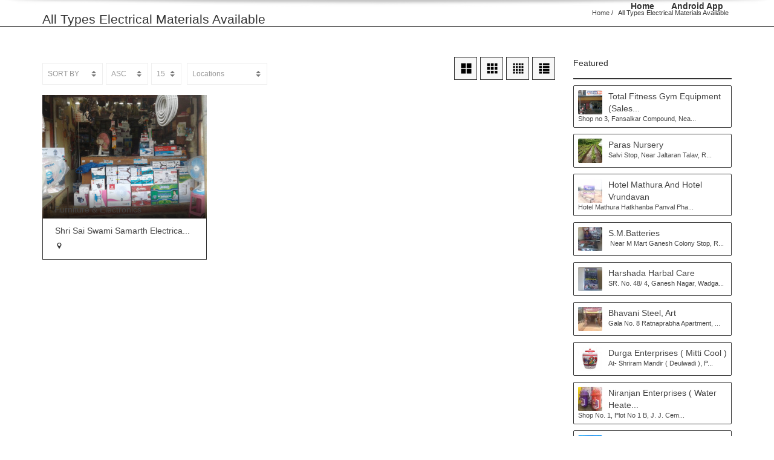

--- FILE ---
content_type: text/html; charset=UTF-8
request_url: https://www.kokanconnect.com/tag/all-types-electrical-materials-available/
body_size: 9130
content:
<!doctype html>
<html lang="en-US" class="no-js">
	<head>
		<meta charset="UTF-8">
				
		<meta name="description" content="Welcome to Kokan Connect">
		<!--[if lt IE 9]>
		<script src="https://www.kokanconnect.com/wp-content/themes/pointfinder/js/html5shiv.js"></script>
		<![endif]-->
		<meta name="viewport" content="width=device-width, initial-scale=1.0, maximum-scale=1.0"><link rel="shortcut icon" href="http://www.kokanconnect.com/wp-content/uploads/2016/11/Konkan-Connect-Logo.png" type="image/x-icon"><link rel="icon" href="http://www.kokanconnect.com/wp-content/uploads/2016/11/Konkan-Connect-Logo.png" type="image/x-icon"><title>All Types Electrical Materials Available &#8211; Kokan Connect</title>
	<!-- PopupPress Plugin v.2.7.0 - 6.4.7 -->
<meta name='robots' content='max-image-preview:large' />
<link rel='dns-prefetch' href='//fonts.googleapis.com' />
<link rel='preconnect' href='https://fonts.gstatic.com' crossorigin />
<link rel="alternate" type="application/rss+xml" title="Kokan Connect &raquo; Feed" href="https://www.kokanconnect.com/feed/" />
<link rel="alternate" type="application/rss+xml" title="Kokan Connect &raquo; All Types Electrical Materials Available Tag Feed" href="https://www.kokanconnect.com/tag/all-types-electrical-materials-available/feed/" />
<link rel='stylesheet' id='wp-block-library-css' href='https://www.kokanconnect.com/wp-includes/css/dist/block-library/style.min.css?ver=6.4.7' media='all' />
<style id='classic-theme-styles-inline-css' type='text/css'>
/*! This file is auto-generated */
.wp-block-button__link{color:#fff;background-color:#32373c;border-radius:9999px;box-shadow:none;text-decoration:none;padding:calc(.667em + 2px) calc(1.333em + 2px);font-size:1.125em}.wp-block-file__button{background:#32373c;color:#fff;text-decoration:none}
</style>
<style id='global-styles-inline-css' type='text/css'>
body{--wp--preset--color--black: #000000;--wp--preset--color--cyan-bluish-gray: #abb8c3;--wp--preset--color--white: #ffffff;--wp--preset--color--pale-pink: #f78da7;--wp--preset--color--vivid-red: #cf2e2e;--wp--preset--color--luminous-vivid-orange: #ff6900;--wp--preset--color--luminous-vivid-amber: #fcb900;--wp--preset--color--light-green-cyan: #7bdcb5;--wp--preset--color--vivid-green-cyan: #00d084;--wp--preset--color--pale-cyan-blue: #8ed1fc;--wp--preset--color--vivid-cyan-blue: #0693e3;--wp--preset--color--vivid-purple: #9b51e0;--wp--preset--gradient--vivid-cyan-blue-to-vivid-purple: linear-gradient(135deg,rgba(6,147,227,1) 0%,rgb(155,81,224) 100%);--wp--preset--gradient--light-green-cyan-to-vivid-green-cyan: linear-gradient(135deg,rgb(122,220,180) 0%,rgb(0,208,130) 100%);--wp--preset--gradient--luminous-vivid-amber-to-luminous-vivid-orange: linear-gradient(135deg,rgba(252,185,0,1) 0%,rgba(255,105,0,1) 100%);--wp--preset--gradient--luminous-vivid-orange-to-vivid-red: linear-gradient(135deg,rgba(255,105,0,1) 0%,rgb(207,46,46) 100%);--wp--preset--gradient--very-light-gray-to-cyan-bluish-gray: linear-gradient(135deg,rgb(238,238,238) 0%,rgb(169,184,195) 100%);--wp--preset--gradient--cool-to-warm-spectrum: linear-gradient(135deg,rgb(74,234,220) 0%,rgb(151,120,209) 20%,rgb(207,42,186) 40%,rgb(238,44,130) 60%,rgb(251,105,98) 80%,rgb(254,248,76) 100%);--wp--preset--gradient--blush-light-purple: linear-gradient(135deg,rgb(255,206,236) 0%,rgb(152,150,240) 100%);--wp--preset--gradient--blush-bordeaux: linear-gradient(135deg,rgb(254,205,165) 0%,rgb(254,45,45) 50%,rgb(107,0,62) 100%);--wp--preset--gradient--luminous-dusk: linear-gradient(135deg,rgb(255,203,112) 0%,rgb(199,81,192) 50%,rgb(65,88,208) 100%);--wp--preset--gradient--pale-ocean: linear-gradient(135deg,rgb(255,245,203) 0%,rgb(182,227,212) 50%,rgb(51,167,181) 100%);--wp--preset--gradient--electric-grass: linear-gradient(135deg,rgb(202,248,128) 0%,rgb(113,206,126) 100%);--wp--preset--gradient--midnight: linear-gradient(135deg,rgb(2,3,129) 0%,rgb(40,116,252) 100%);--wp--preset--font-size--small: 13px;--wp--preset--font-size--medium: 20px;--wp--preset--font-size--large: 36px;--wp--preset--font-size--x-large: 42px;--wp--preset--spacing--20: 0.44rem;--wp--preset--spacing--30: 0.67rem;--wp--preset--spacing--40: 1rem;--wp--preset--spacing--50: 1.5rem;--wp--preset--spacing--60: 2.25rem;--wp--preset--spacing--70: 3.38rem;--wp--preset--spacing--80: 5.06rem;--wp--preset--shadow--natural: 6px 6px 9px rgba(0, 0, 0, 0.2);--wp--preset--shadow--deep: 12px 12px 50px rgba(0, 0, 0, 0.4);--wp--preset--shadow--sharp: 6px 6px 0px rgba(0, 0, 0, 0.2);--wp--preset--shadow--outlined: 6px 6px 0px -3px rgba(255, 255, 255, 1), 6px 6px rgba(0, 0, 0, 1);--wp--preset--shadow--crisp: 6px 6px 0px rgba(0, 0, 0, 1);}:where(.is-layout-flex){gap: 0.5em;}:where(.is-layout-grid){gap: 0.5em;}body .is-layout-flow > .alignleft{float: left;margin-inline-start: 0;margin-inline-end: 2em;}body .is-layout-flow > .alignright{float: right;margin-inline-start: 2em;margin-inline-end: 0;}body .is-layout-flow > .aligncenter{margin-left: auto !important;margin-right: auto !important;}body .is-layout-constrained > .alignleft{float: left;margin-inline-start: 0;margin-inline-end: 2em;}body .is-layout-constrained > .alignright{float: right;margin-inline-start: 2em;margin-inline-end: 0;}body .is-layout-constrained > .aligncenter{margin-left: auto !important;margin-right: auto !important;}body .is-layout-constrained > :where(:not(.alignleft):not(.alignright):not(.alignfull)){max-width: var(--wp--style--global--content-size);margin-left: auto !important;margin-right: auto !important;}body .is-layout-constrained > .alignwide{max-width: var(--wp--style--global--wide-size);}body .is-layout-flex{display: flex;}body .is-layout-flex{flex-wrap: wrap;align-items: center;}body .is-layout-flex > *{margin: 0;}body .is-layout-grid{display: grid;}body .is-layout-grid > *{margin: 0;}:where(.wp-block-columns.is-layout-flex){gap: 2em;}:where(.wp-block-columns.is-layout-grid){gap: 2em;}:where(.wp-block-post-template.is-layout-flex){gap: 1.25em;}:where(.wp-block-post-template.is-layout-grid){gap: 1.25em;}.has-black-color{color: var(--wp--preset--color--black) !important;}.has-cyan-bluish-gray-color{color: var(--wp--preset--color--cyan-bluish-gray) !important;}.has-white-color{color: var(--wp--preset--color--white) !important;}.has-pale-pink-color{color: var(--wp--preset--color--pale-pink) !important;}.has-vivid-red-color{color: var(--wp--preset--color--vivid-red) !important;}.has-luminous-vivid-orange-color{color: var(--wp--preset--color--luminous-vivid-orange) !important;}.has-luminous-vivid-amber-color{color: var(--wp--preset--color--luminous-vivid-amber) !important;}.has-light-green-cyan-color{color: var(--wp--preset--color--light-green-cyan) !important;}.has-vivid-green-cyan-color{color: var(--wp--preset--color--vivid-green-cyan) !important;}.has-pale-cyan-blue-color{color: var(--wp--preset--color--pale-cyan-blue) !important;}.has-vivid-cyan-blue-color{color: var(--wp--preset--color--vivid-cyan-blue) !important;}.has-vivid-purple-color{color: var(--wp--preset--color--vivid-purple) !important;}.has-black-background-color{background-color: var(--wp--preset--color--black) !important;}.has-cyan-bluish-gray-background-color{background-color: var(--wp--preset--color--cyan-bluish-gray) !important;}.has-white-background-color{background-color: var(--wp--preset--color--white) !important;}.has-pale-pink-background-color{background-color: var(--wp--preset--color--pale-pink) !important;}.has-vivid-red-background-color{background-color: var(--wp--preset--color--vivid-red) !important;}.has-luminous-vivid-orange-background-color{background-color: var(--wp--preset--color--luminous-vivid-orange) !important;}.has-luminous-vivid-amber-background-color{background-color: var(--wp--preset--color--luminous-vivid-amber) !important;}.has-light-green-cyan-background-color{background-color: var(--wp--preset--color--light-green-cyan) !important;}.has-vivid-green-cyan-background-color{background-color: var(--wp--preset--color--vivid-green-cyan) !important;}.has-pale-cyan-blue-background-color{background-color: var(--wp--preset--color--pale-cyan-blue) !important;}.has-vivid-cyan-blue-background-color{background-color: var(--wp--preset--color--vivid-cyan-blue) !important;}.has-vivid-purple-background-color{background-color: var(--wp--preset--color--vivid-purple) !important;}.has-black-border-color{border-color: var(--wp--preset--color--black) !important;}.has-cyan-bluish-gray-border-color{border-color: var(--wp--preset--color--cyan-bluish-gray) !important;}.has-white-border-color{border-color: var(--wp--preset--color--white) !important;}.has-pale-pink-border-color{border-color: var(--wp--preset--color--pale-pink) !important;}.has-vivid-red-border-color{border-color: var(--wp--preset--color--vivid-red) !important;}.has-luminous-vivid-orange-border-color{border-color: var(--wp--preset--color--luminous-vivid-orange) !important;}.has-luminous-vivid-amber-border-color{border-color: var(--wp--preset--color--luminous-vivid-amber) !important;}.has-light-green-cyan-border-color{border-color: var(--wp--preset--color--light-green-cyan) !important;}.has-vivid-green-cyan-border-color{border-color: var(--wp--preset--color--vivid-green-cyan) !important;}.has-pale-cyan-blue-border-color{border-color: var(--wp--preset--color--pale-cyan-blue) !important;}.has-vivid-cyan-blue-border-color{border-color: var(--wp--preset--color--vivid-cyan-blue) !important;}.has-vivid-purple-border-color{border-color: var(--wp--preset--color--vivid-purple) !important;}.has-vivid-cyan-blue-to-vivid-purple-gradient-background{background: var(--wp--preset--gradient--vivid-cyan-blue-to-vivid-purple) !important;}.has-light-green-cyan-to-vivid-green-cyan-gradient-background{background: var(--wp--preset--gradient--light-green-cyan-to-vivid-green-cyan) !important;}.has-luminous-vivid-amber-to-luminous-vivid-orange-gradient-background{background: var(--wp--preset--gradient--luminous-vivid-amber-to-luminous-vivid-orange) !important;}.has-luminous-vivid-orange-to-vivid-red-gradient-background{background: var(--wp--preset--gradient--luminous-vivid-orange-to-vivid-red) !important;}.has-very-light-gray-to-cyan-bluish-gray-gradient-background{background: var(--wp--preset--gradient--very-light-gray-to-cyan-bluish-gray) !important;}.has-cool-to-warm-spectrum-gradient-background{background: var(--wp--preset--gradient--cool-to-warm-spectrum) !important;}.has-blush-light-purple-gradient-background{background: var(--wp--preset--gradient--blush-light-purple) !important;}.has-blush-bordeaux-gradient-background{background: var(--wp--preset--gradient--blush-bordeaux) !important;}.has-luminous-dusk-gradient-background{background: var(--wp--preset--gradient--luminous-dusk) !important;}.has-pale-ocean-gradient-background{background: var(--wp--preset--gradient--pale-ocean) !important;}.has-electric-grass-gradient-background{background: var(--wp--preset--gradient--electric-grass) !important;}.has-midnight-gradient-background{background: var(--wp--preset--gradient--midnight) !important;}.has-small-font-size{font-size: var(--wp--preset--font-size--small) !important;}.has-medium-font-size{font-size: var(--wp--preset--font-size--medium) !important;}.has-large-font-size{font-size: var(--wp--preset--font-size--large) !important;}.has-x-large-font-size{font-size: var(--wp--preset--font-size--x-large) !important;}
.wp-block-navigation a:where(:not(.wp-element-button)){color: inherit;}
:where(.wp-block-post-template.is-layout-flex){gap: 1.25em;}:where(.wp-block-post-template.is-layout-grid){gap: 1.25em;}
:where(.wp-block-columns.is-layout-flex){gap: 2em;}:where(.wp-block-columns.is-layout-grid){gap: 2em;}
.wp-block-pullquote{font-size: 1.5em;line-height: 1.6;}
</style>
<link rel='stylesheet' id='redux-extendify-styles-css' href='https://www.kokanconnect.com/wp-content/plugins/redux-framework/redux-core/assets/css/extendify-utilities.css?ver=4.4.9' media='all' />
<link rel='stylesheet' id='pps_style-css' href='https://www.kokanconnect.com/wp-content/plugins/popup-press/css/pps_style.css?ver=2.7.0' media='screen' />
<style id='pps_style-inline-css' type='text/css'>
.pps-popup {
}
.pps-popup .pps-wrap {
}
.pps-popup .pps-wrap .pps-close {
}
.pps-popup .pps-wrap .pps-content {
}

</style>
<link rel='stylesheet' id='rs-plugin-settings-css' href='https://www.kokanconnect.com/wp-content/plugins/revslider/public/assets/css/settings.css?ver=5.4.1' media='all' />
<style id='rs-plugin-settings-inline-css' type='text/css'>
#rs-demo-id {}
</style>
<link rel='stylesheet' id='wabtn-style-css' href='https://www.kokanconnect.com/wp-content/plugins/whatsapp/style.css?ver=6.4.7' media='all' />
<link rel='stylesheet' id='bootstrap-css' href='https://www.kokanconnect.com/wp-content/themes/pointfinder/css/bootstrap.min.css?ver=3.2' media='all' />
<link rel='stylesheet' id='fontellopf-css' href='https://www.kokanconnect.com/wp-content/themes/pointfinder/css/fontello.min.css?ver=1.0' media='all' />
<link rel='stylesheet' id='theme-prettyphotocss-css' href='https://www.kokanconnect.com/wp-content/themes/pointfinder/css/prettyPhoto.css?ver=1.0' media='all' />
<link rel='stylesheet' id='theme-style-css' href='https://www.kokanconnect.com/wp-content/themes/pointfinder/style.css?ver=1.0' media='all' />
<link rel='stylesheet' id='theme-owlcarousel-css' href='https://www.kokanconnect.com/wp-content/themes/pointfinder/css/owl.carousel.min.css?ver=1.0' media='all' />
<link rel='stylesheet' id='pfcss-animations-css' href='https://www.kokanconnect.com/wp-content/themes/pointfinder/css/animate.min.css?ver=1.0' media='all' />
<link rel='stylesheet' id='pfsearch-goldenforms-css-css' href='https://www.kokanconnect.com/wp-content/themes/pointfinder/css/golden-forms.min.css?ver=1.0' media='all' />
<link rel='stylesheet' id='pf-frontend-compiler-css' href='http://www.kokanconnect.com/wp-content/uploads/pfstyles/pf-style-frontend.css?ver=1769331303' media='all' />
<link rel='stylesheet' id='pf-main-compiler-css' href='http://www.kokanconnect.com/wp-content/uploads/pfstyles/pf-style-main.css?ver=1769331303' media='all' />
<link rel='stylesheet' id='pf-ncpt-compiler-css' href='http://www.kokanconnect.com/wp-content/uploads/pfstyles/pf-style-ncpt.css?ver=1769331303' media='all' />
<link rel='stylesheet' id='pf-pbstyles-compiler-local-css' href='https://www.kokanconnect.com/wp-content/themes/pointfinder/admin/options/pfstyles/pf-style-pbstyles.css?ver=6.4.7' media='all' />
<link rel='stylesheet' id='pf-main-review-local-css' href='https://www.kokanconnect.com/wp-content/themes/pointfinder/admin/options/pfstyles/multidirectory/pf-style-review.css?ver=6.4.7' media='all' />
<link rel='stylesheet' id='bsf-Defaults-css' href='https://www.kokanconnect.com/wp-content/uploads/smile_fonts/Defaults/Defaults.css?ver=6.4.7' media='all' />
<link rel="preload" as="style" href="https://fonts.googleapis.com/css?family=Open%20Sans:600,400,700%7CRoboto:400%7CRoboto%20Condensed:700,400%7COpen%20Sans%20Condensed:700&#038;subset=latin&#038;display=swap&#038;ver=1628499801" /><link rel="stylesheet" href="https://fonts.googleapis.com/css?family=Open%20Sans:600,400,700%7CRoboto:400%7CRoboto%20Condensed:700,400%7COpen%20Sans%20Condensed:700&#038;subset=latin&#038;display=swap&#038;ver=1628499801" media="print" onload="this.media='all'"><noscript><link rel="stylesheet" href="https://fonts.googleapis.com/css?family=Open%20Sans:600,400,700%7CRoboto:400%7CRoboto%20Condensed:700,400%7COpen%20Sans%20Condensed:700&#038;subset=latin&#038;display=swap&#038;ver=1628499801" /></noscript><link rel="preload" as="style" href="https://fonts.googleapis.com/css?family=Open%20Sans:600,400%7CRoboto%20Condensed:400&#038;display=swap&#038;ver=1480333935" /><link rel="stylesheet" href="https://fonts.googleapis.com/css?family=Open%20Sans:600,400%7CRoboto%20Condensed:400&#038;display=swap&#038;ver=1480333935" media="print" onload="this.media='all'"><noscript><link rel="stylesheet" href="https://fonts.googleapis.com/css?family=Open%20Sans:600,400%7CRoboto%20Condensed:400&#038;display=swap&#038;ver=1480333935" /></noscript><script type="text/javascript" src="https://www.kokanconnect.com/wp-includes/js/jquery/jquery.min.js?ver=3.7.1" id="jquery-core-js"></script>
<script type="text/javascript" src="https://www.kokanconnect.com/wp-includes/js/jquery/jquery-migrate.min.js?ver=3.4.1" id="jquery-migrate-js"></script>
<script type="text/javascript" src="https://www.kokanconnect.com/wp-content/plugins/revslider/public/assets/js/jquery.themepunch.tools.min.js?ver=5.4.1" id="tp-tools-js"></script>
<script type="text/javascript" src="https://www.kokanconnect.com/wp-content/plugins/revslider/public/assets/js/jquery.themepunch.revolution.min.js?ver=5.4.1" id="revmin-js"></script>
<script type="text/javascript" src="https://www.kokanconnect.com/wp-content/themes/pointfinder/js/theme-scripts-header.min.js?ver=1.0.0" id="theme-scriptsheader-js"></script>
<link rel="https://api.w.org/" href="https://www.kokanconnect.com/wp-json/" /><link rel="alternate" type="application/json" href="https://www.kokanconnect.com/wp-json/wp/v2/tags/676" /><link rel="EditURI" type="application/rsd+xml" title="RSD" href="https://www.kokanconnect.com/xmlrpc.php?rsd" />
<meta name="generator" content="WordPress 6.4.7" />
<meta name="generator" content="Redux 4.4.9" /><script type="text/javascript">
	window._se_plugin_version = '8.1.9';
</script>
<!-- Analytics by WP Statistics v14.10.1 - https://wp-statistics.com/ -->
<meta name="generator" content="Powered by Visual Composer - drag and drop page builder for WordPress."/>
<!--[if lte IE 9]><link rel="stylesheet" type="text/css" href="https://www.kokanconnect.com/wp-content/plugins/js_composer/assets/css/vc_lte_ie9.min.css" media="screen"><![endif]--><meta name="generator" content="Powered by Slider Revolution 5.4.1 - responsive, Mobile-Friendly Slider Plugin for WordPress with comfortable drag and drop interface." />
<noscript><style type="text/css"> .wpb_animate_when_almost_visible { opacity: 1; }</style></noscript>		
	</head>
	<body class="archive tag tag-all-types-electrical-materials-available tag-676 wpb-js-composer js-comp-ver-5.1 vc_responsive" >
					<div id="pf-loading-dialog" class="pftsrwcontainer-overlay"></div>
        <header class="wpf-header hidden-print" id="pfheadernav">
        	            <div class="wpf-navwrapper">
            	
	            					<a id="pf-primary-nav-button" title="Menu"><i class="pfadmicon-glyph-500"></i></a>
							
								<a id="pf-topprimary-nav-button" title="User Menu"><i class="pfadmicon-glyph-632"></i></a>
				<a id="pf-topprimary-nav-button2" title="User Menu"><i class="pfadmicon-glyph-787"></i></a>
								<a id="pf-primary-search-button" title="Search"><i class="pfadmicon-glyph-627"></i></a>
			
				<div class="pf-container pf-megamenu-container">
					<div class="pf-row">
						
																		<div class="col-lg-3 col-md-3">
							<a class="pf-logo-container" href="https://www.kokanconnect.com"></a>
						</div>
												<div class="col-lg-9 col-md-9" id="pfmenucol1">
							<div class="pf-menu-container">

								<nav id="pf-primary-nav" class="pf-nav-dropdown clearfix">
									<ul class="pf-nav-dropdown pfnavmenu pf-topnavmenu">
										<li id="nav-menu-item-4735" class="main-menu-item  menu-item-even menu-item-depth-0 menu-item menu-item-type-post_type menu-item-object-page menu-item-home"><a href="https://www.kokanconnect.com/" class="menu-link main-menu-link">Home</a></li>
<li id="nav-menu-item-7869" class="main-menu-item  menu-item-even menu-item-depth-0 menu-item menu-item-type-custom menu-item-object-custom"><a href="https://play.google.com/store/apps/details?id=com.kc.kokanconnect" class="menu-link main-menu-link">Android App</a></li>
																			</ul>
								</nav>	

								<nav id="pf-topprimary-navmobi" class="pf-topprimary-nav pf-nav-dropdown clearfix">
									<ul class="pf-nav-dropdown  pfnavmenu pf-topnavmenu pf-nav-dropdownmobi">
																				<li class="pf-login-register" id="pf-login-trigger-button-mobi"><a href="#"><i class="pfadmicon-glyph-584"></i> Login</a></li>
										<li class="pf-login-register" id="pf-register-trigger-button-mobi"><a href="#"><i class="pfadmicon-glyph-365"></i> Register</a></li>
										<li class="pf-login-register" id="pf-lp-trigger-button-mobi"><a href="#"><i class="pfadmicon-glyph-889"></i>Forgot Password</a></li>
																			</ul>
								</nav>

								<nav id="pf-topprimary-navmobi2" class="pf-topprimary-nav pf-nav-dropdown clearfix">
									<ul class="pf-nav-dropdown  pfnavmenu pf-topnavmenu pf-nav-dropdownmobi">
																			</ul>
								</nav>
					
							</div>
						</div>
											</div>
				</div>
			</div>

        </header>
		
        <div class="wpf-container">
        	<div id="pfmaincontent" class="wpf-container-inner">
        
			<section role="pageheader" class="pf-defaultpage-header"><div class="pfheaderbarshadow2"></div>
				<div class="pf-container">
					<div class="pf-row">
						<div class="col-lg-12">
							<div class="pf-titlebar-texts">
							<h1 class="main-titlebar-text" style="">All Types Electrical Materials Available</h1>
							
							</div>
							<div class="pf-breadcrumbs clearfix" style=""><ul id="pfcrumbs" class=""style=""><li><a href="https://www.kokanconnect.com">Home</a></li><li>All Types Electrical Materials Available</li></ul></div>
						</div>
					</div>
				</div>
			</section><section role="main"><div class="pf-page-spacing"></div><div class="pf-container"><div class="pf-row clearfix"><div class="col-lg-9 col-md-8"><div class="pf-page-container"><div class='pflistgridviewKbJrjepwmZFx-container pflistgridviewgr-container'></div>  						<script type="text/javascript">			(function($) {			"use strict"			$.gdt_dataKbJrjepwmZFx = {};			$.gdt_dataKbJrjepwmZFx['sortby'] = 'DESC';			$.gdt_dataKbJrjepwmZFx['orderby'] = 'date';			$.gdt_dataKbJrjepwmZFx['items'] = '15';			$.gdt_dataKbJrjepwmZFx['cols'] = '3';			$.gdt_dataKbJrjepwmZFx['posts_in'] = '';			$.gdt_dataKbJrjepwmZFx['filters'] = 'true';			$.gdt_dataKbJrjepwmZFx['itemboxbg'] = '#ffffff';			$.gdt_dataKbJrjepwmZFx['grid_layout_mode'] = 'masonry';			$.gdt_dataKbJrjepwmZFx['listingtype'] = '';			$.gdt_dataKbJrjepwmZFx['itemtype'] = '';			$.gdt_dataKbJrjepwmZFx['conditions'] = '';			$.gdt_dataKbJrjepwmZFx['locationtype'] = '';			$.gdt_dataKbJrjepwmZFx['features'] = '';			$.gdt_dataKbJrjepwmZFx['featureditems'] = '';			$.gdt_dataKbJrjepwmZFx['featureditemshide'] = '';			$.gdt_dataKbJrjepwmZFx['authormode'] = '0';			$.gdt_dataKbJrjepwmZFx['agentmode'] = '0';			$.gdt_dataKbJrjepwmZFx['author'] = '';			$.gdt_dataKbJrjepwmZFx['related'] = '0';			$.gdt_dataKbJrjepwmZFx['relatedcpi'] = '0';			$.gdt_dataKbJrjepwmZFx['listingtypefilters'] = '';			$.gdt_dataKbJrjepwmZFx['itemtypefilters'] = '';			$.gdt_dataKbJrjepwmZFx['locationfilters'] = 'yes';			$.gdt_dataKbJrjepwmZFx['tag'] = '676';			$.gdt_dataKbJrjepwmZFx['pfrandomize'] = '';				$.fn.pf_KbJrjepwmZFx = function( options ) {			    			        var settings = $.extend({			            sgdt:$.gdt_dataKbJrjepwmZFx,			            show : 1,			            grid : '',			            pfg_orderby : '',			            pfg_order : '',			            pfg_number : '',			            pfsearch_filter_ltype : '',			            pfsearch_filter_itype : '',			            pfsearch_filter_location : '',			            page : '',			            cl:'',			            pfcontainerdiv : 'pflistgridviewKbJrjepwmZFx',            			pfcontainershow : 'pflistgridviewshowKbJrjepwmZFx',            			pfex : 'alist'			        }, options );			 			        var pfremovebyresults = function(){						if($('.pflistgridviewshowKbJrjepwmZFx').length>0){							$('.pflistgridviewshowKbJrjepwmZFx').remove();						};												$(".pflistgridviewshowKbJrjepwmZFx").hide("fade",{direction: "up" },300)											};					var pfscrolltoresults = function(){						$.smoothScroll({							scrollTarget: ".pflistgridviewshowKbJrjepwmZFx",							offset: -110						});					};					var pfgridloadingtoggle = function(status){												if(status == "hide"){							if($(".pflistgridviewshowKbJrjepwmZFx .pfsearchresults-loading").length>0){								$(".pflistgridviewshowKbJrjepwmZFx").remove();								$(".pflistgridviewshowKbJrjepwmZFx").hide("fade",{direction: "up" },300)							};						}else{							$(".pflistgridviewKbJrjepwmZFx-container").append("<div class= 'pfsearchresults pflistgridviewshowKbJrjepwmZFx pfsearchgridview'><div class='pfsearchresults-loading'><div class='pfsresloading pfloadingimg'></div></div></div>");							$(".pflistgridviewshowKbJrjepwmZFx").show("fade",{direction: "up" },300)						}					}										var pfmakeitperfect = function() {																var layout_modes = {			            fitrows: 'fitRows',			            masonry: 'masonry'				        }				        $('.pflistgridviewKbJrjepwmZFx-content').each(function(){				            var $container = $(this);				            var $thumbs = $container.find('.pfitemlists-content-elements');				            var layout_mode = $thumbs.attr('data-layout-mode');				            $thumbs.isotope({				                itemSelector : '.isotope-item',				                layoutMode : (layout_modes[layout_mode]==undefined ? 'fitRows' : layout_modes[layout_mode])				            });				           				        });																};					var pfscrolltotop = function(){ $.smoothScroll(); };					if($('.pflistgridviewshowKbJrjepwmZFx').length <= 0){												$.ajax({							beforeSend:function(){pfgridloadingtoggle('show');},							type: 'POST',							cache:false,							dataType: 'html',							url: 'https://www.kokanconnect.com/wp-content/themes/pointfinder/admin/core/pfajaxhandler.php',							data: {								'action': 'pfget_listitems',								'gdt': settings.sgdt,								'grid': settings.grid,								'pfg_orderby': settings.pfg_orderby,								'pfg_order': settings.pfg_order,								'pfg_number': settings.pfg_number,								'pfsearch_filter_ltype' : settings.pfsearch_filter_ltype,					            'pfsearch_filter_itype' : settings.pfsearch_filter_itype,					            'pfsearch_filter_location' : settings.pfsearch_filter_location,								'page': settings.page,								'pfcontainerdiv': 'pflistgridviewKbJrjepwmZFx',								'pfcontainershow': 'pflistgridviewshowKbJrjepwmZFx',								'security': 'c5b767d4d9',								'pfex' : 'alist',								'cl':'',							},							success:function(data){								pfgridloadingtoggle('hide');								setTimeout(function() {									pfmakeitperfect();								}, 300);								setTimeout(function() {									pfmakeitperfect();								}, 500);								setTimeout(function() {									pfmakeitperfect();								}, 700);								setTimeout(function() {									pfmakeitperfect();								}, 3000);								setTimeout(function() {									pfmakeitperfect();								}, 5000);								if($.isEmptyObject($.pfsortformvars_KbJrjepwmZFx)){									$.pfsortformvars_KbJrjepwmZFx = {};								};																if(settings.page == '' || settings.page == null || settings.page <= 0){ $.pfsortformvars_KbJrjepwmZFx.page = 1; }																						$('.pflistgridviewKbJrjepwmZFx-container').append(data);																$('.pflistgridviewshowKbJrjepwmZFx').show('fade',{direction: 'up' },300)																								$('.pflistgridviewKbJrjepwmZFx-filters .pfgridlist6').click(function(){									pfremovebyresults();								});																$('.pflistgridviewKbJrjepwmZFx-container .pfajax_paginate a').click(function(){									if($(this).hasClass('prev')){										$.pfsortformvars_KbJrjepwmZFx.page--;									}else if($(this).hasClass('next')){										$.pfsortformvars_KbJrjepwmZFx.page++;									}else{										$.pfsortformvars_KbJrjepwmZFx.page = $(this).text();									}																		$.pfsortformvars_KbJrjepwmZFx.pfg_orderby = $('.pflistgridviewshowKbJrjepwmZFx').find('.pfsearch-filter').val();									$.pfsortformvars_KbJrjepwmZFx.pfg_order = $('.pflistgridviewshowKbJrjepwmZFx').find('.pfsearch-filter-order').val();									$.pfsortformvars_KbJrjepwmZFx.pfg_number = $('.pflistgridviewshowKbJrjepwmZFx').find('.pfsearch-filter-number').val();									$.pfsortformvars_KbJrjepwmZFx.pfsearch_filter_ltype = $('.pflistgridviewshowKbJrjepwmZFx').find('.pfsearch-filter-ltype').val();									$.pfsortformvars_KbJrjepwmZFx.pfsearch_filter_itype = $('.pflistgridviewshowKbJrjepwmZFx').find('.pfsearch-filter-itype').val();									$.pfsortformvars_KbJrjepwmZFx.pfsearch_filter_location = $('.pflistgridviewshowKbJrjepwmZFx').find('.pfsearch-filter-location').val();									if($.isEmptyObject($.pfsortformvars_KbJrjepwmZFx.pfg_grid)){ $.pfsortformvars_KbJrjepwmZFx.pfg_grid = ''; }																		if(!$.isEmptyObject($.pfsortformvars_KbJrjepwmZFx)){										pfremovebyresults();										$.fn.pf_KbJrjepwmZFx({											gdt: settings.sgdt,											grid : $.pfsortformvars_KbJrjepwmZFx.pfg_grid,											pfg_orderby : $.pfsortformvars_KbJrjepwmZFx.pfg_orderby,											pfg_order : $.pfsortformvars_KbJrjepwmZFx.pfg_order,											pfg_number : $.pfsortformvars_KbJrjepwmZFx.pfg_number,											pfsearch_filter_ltype : $.pfsortformvars_KbJrjepwmZFx.pfsearch_filter_ltype,											pfsearch_filter_itype : $.pfsortformvars_KbJrjepwmZFx.pfsearch_filter_itype,											pfsearch_filter_location : $.pfsortformvars_KbJrjepwmZFx.pfsearch_filter_location,											page : $.pfsortformvars_KbJrjepwmZFx.page,											pfcontainerdiv : $.pfsortformvars_KbJrjepwmZFx.pfg_griddiv,											pfcontainershow : $.pfsortformvars_KbJrjepwmZFx.pfg_gridshow										});									};																		return false;								})																$('.pflistgridviewKbJrjepwmZFx-filters-right .pfgridlistit').click(function(){																		$.pfsortformvars_KbJrjepwmZFx.pfg_orderby = $('.pflistgridviewshowKbJrjepwmZFx').find('.pfsearch-filter').val();									$.pfsortformvars_KbJrjepwmZFx.pfg_order = $('.pflistgridviewshowKbJrjepwmZFx').find('.pfsearch-filter-order').val();									$.pfsortformvars_KbJrjepwmZFx.pfg_number = $('.pflistgridviewshowKbJrjepwmZFx').find('.pfsearch-filter-number').val();																		$.pfsortformvars_KbJrjepwmZFx.pfsearch_filter_ltype = $('.pflistgridviewshowKbJrjepwmZFx').find('.pfsearch-filter-ltype').val();									$.pfsortformvars_KbJrjepwmZFx.pfsearch_filter_itype = $('.pflistgridviewshowKbJrjepwmZFx').find('.pfsearch-filter-itype').val();									$.pfsortformvars_KbJrjepwmZFx.pfsearch_filter_location = $('.pflistgridviewshowKbJrjepwmZFx').find('.pfsearch-filter-location').val();									$.pfsortformvars_KbJrjepwmZFx.pfg_grid = $(this).attr('data-pf-grid');																		pfremovebyresults();																		$.fn.pf_KbJrjepwmZFx({										grid : $.pfsortformvars_KbJrjepwmZFx.pfg_grid,										gdt: settings.sgdt,										pfg_orderby : $.pfsortformvars_KbJrjepwmZFx.pfg_orderby,										pfg_order : $.pfsortformvars_KbJrjepwmZFx.pfg_order,										pfg_number : $.pfsortformvars_KbJrjepwmZFx.pfg_number,										pfsearch_filter_ltype : $.pfsortformvars_KbJrjepwmZFx.pfsearch_filter_ltype,										pfsearch_filter_itype : $.pfsortformvars_KbJrjepwmZFx.pfsearch_filter_itype,										pfsearch_filter_location : $.pfsortformvars_KbJrjepwmZFx.pfsearch_filter_location,										page : $.pfsortformvars_KbJrjepwmZFx.page,									});								});																								$('.pflistgridviewKbJrjepwmZFx-filters-left > li > label > select').change(function(){									$.pfsortformvars_KbJrjepwmZFx.pfg_orderby = $('.pflistgridviewshowKbJrjepwmZFx').find('.pfsearch-filter').val();									$.pfsortformvars_KbJrjepwmZFx.pfg_order = $('.pflistgridviewshowKbJrjepwmZFx').find('.pfsearch-filter-order').val();									$.pfsortformvars_KbJrjepwmZFx.pfg_number = $('.pflistgridviewshowKbJrjepwmZFx').find('.pfsearch-filter-number').val();									$.pfsortformvars_KbJrjepwmZFx.pfsearch_filter_ltype = $('.pflistgridviewshowKbJrjepwmZFx').find('.pfsearch-filter-ltype').val();									$.pfsortformvars_KbJrjepwmZFx.pfsearch_filter_itype = $('.pflistgridviewshowKbJrjepwmZFx').find('.pfsearch-filter-itype').val();									$.pfsortformvars_KbJrjepwmZFx.pfsearch_filter_location = $('.pflistgridviewshowKbJrjepwmZFx').find('.pfsearch-filter-location').val();									if($.isEmptyObject($.pfsortformvars_KbJrjepwmZFx.pfg_grid)){ $.pfsortformvars_KbJrjepwmZFx.pfg_grid = ''; }																		pfremovebyresults();									$.fn.pf_KbJrjepwmZFx({										gdt: settings.sgdt,										grid : $.pfsortformvars_KbJrjepwmZFx.pfg_grid,										pfg_orderby : $.pfsortformvars_KbJrjepwmZFx.pfg_orderby,										pfg_order : $.pfsortformvars_KbJrjepwmZFx.pfg_order,										pfg_number : $.pfsortformvars_KbJrjepwmZFx.pfg_number,										pfsearch_filter_ltype : $.pfsortformvars_KbJrjepwmZFx.pfsearch_filter_ltype,										pfsearch_filter_itype : $.pfsortformvars_KbJrjepwmZFx.pfsearch_filter_itype,										pfsearch_filter_location : $.pfsortformvars_KbJrjepwmZFx.pfsearch_filter_location,										page : $.pfsortformvars_KbJrjepwmZFx.page,									});								});																$('.pfButtons a').click(function() {									if($(this).attr('data-pf-link')){										$.prettyPhoto.open($(this).attr('data-pf-link'));									}								});															},							error: function (request, status, error) {								pfgridloadingtoggle('hide')								$('.pflistgridviewKbJrjepwmZFx-container').append('<div class= "pflistgridviewKbJrjepwmZFx"><div class="pfsearchresults-loading" style="text-align:center"><strong>An error occured!</strong></div></div>');							},							complete: function(){															},						});					}else{						$(settings.pfcontainershow).show('fade',{direction: 'up' },300)					}			        			 			    };								$(document).ready(function() {					$.fn.pf_KbJrjepwmZFx()				});			})(jQuery);			</script> </div></div><div class="col-lg-3 col-md-4"><div class="sidebar-widget">
	<div id="pf_featured_items_w-1" class="widget_pfitem_recent_entries"><div class="pfwidgettitle"><div class="widgetheader">Featured</div></div><div class="pfwidgetinner"><ul class="pf-widget-itemlist"><li class="clearfix"><a href="https://www.kokanconnect.com/listing/total-fitness-gym-equipment-sales-and-service/" title=""><img src="https://www.kokanconnect.com/wp-content/uploads/2018/09/14-150x150-70x70.gif" alt=""><div class="pf-recent-items-title">Total Fitness Gym Equipment (Sales...</div><div class="pf-recent-items-address">Shop no 3, Fansalkar Compound, Nea...</div></a></li><li class="clearfix"><a href="https://www.kokanconnect.com/listing/paras-nursery/" title=""><img src="https://www.kokanconnect.com/wp-content/uploads/2018/07/IMG-20180724-WA0006-150x150-70x70.jpg" alt=""><div class="pf-recent-items-title">Paras Nursery</div><div class="pf-recent-items-address">Salvi Stop, Near Jaltaran Talav, R...</div></a></li><li class="clearfix"><a href="https://www.kokanconnect.com/listing/hotel-mathura-and-hotel-vrundavan/" title=""><img src="https://www.kokanconnect.com/wp-content/uploads/2018/05/12-Copy-Copy-150x150-70x70.jpg" alt=""><div class="pf-recent-items-title">Hotel Mathura And Hotel Vrundavan</div><div class="pf-recent-items-address">Hotel Mathura Hatkhanba Panval Pha...</div></a></li><li class="clearfix"><a href="https://www.kokanconnect.com/listing/s-m-batteries/" title=""><img src="https://www.kokanconnect.com/wp-content/uploads/2018/05/IMG-20180501-WA0014-150x150-70x70.jpg" alt=""><div class="pf-recent-items-title">S.M.Batteries</div><div class="pf-recent-items-address"> Near M Mart Ganesh Colony Stop, R...</div></a></li><li class="clearfix"><a href="https://www.kokanconnect.com/listing/harshada-harbal-care/" title=""><img src="https://www.kokanconnect.com/wp-content/uploads/2018/04/IMG-20180424-WA0008-150x150-70x70.jpg" alt=""><div class="pf-recent-items-title">Harshada Harbal Care</div><div class="pf-recent-items-address">SR. No. 48/ 4, Ganesh Nagar, Wadga...</div></a></li><li class="clearfix"><a href="https://www.kokanconnect.com/listing/bhavani-steel-art/" title=""><img src="https://www.kokanconnect.com/wp-content/uploads/2018/04/IMG-20180417-WA0013-150x150-70x70.jpg" alt=""><div class="pf-recent-items-title">Bhavani Steel, Art</div><div class="pf-recent-items-address">Gala No. 8 Ratnaprabha Apartment, ...</div></a></li><li class="clearfix"><a href="https://www.kokanconnect.com/listing/durga-enterprises-mitti-cool/" title=""><img src="https://www.kokanconnect.com/wp-content/uploads/2018/04/download-1-150x150-70x70.jpg" alt=""><div class="pf-recent-items-title">Durga Enterprises ( Mitti Cool )</div><div class="pf-recent-items-address">At- Shriram Mandir ( Deulwadi ), P...</div></a></li><li class="clearfix"><a href="https://www.kokanconnect.com/listing/niranjan-enterprises-water-heater-geyser/" title=""><img src="https://www.kokanconnect.com/wp-content/uploads/2018/04/IMG-20180403-WA0007-150x150-70x70.jpg" alt=""><div class="pf-recent-items-title">Niranjan Enterprises ( Water Heate...</div><div class="pf-recent-items-address">Shop No. 1, Plot No 1 B, J. J. Cem...</div></a></li><li class="clearfix"><a href="https://www.kokanconnect.com/listing/interior-and-construction-work/" title=""><img src="https://www.kokanconnect.com/wp-content/uploads/2018/03/IMG-20180316-WA0028-150x150-70x70.jpg" alt=""><div class="pf-recent-items-title">Interior And Construction Work</div><div class="pf-recent-items-address">Last Inder Road, MDDA Dalanwala, D...</div></a></li><li class="clearfix"><a href="https://www.kokanconnect.com/listing/shree-smarth-krupa-photo-studio/" title=""><img src="https://www.kokanconnect.com/wp-content/uploads/2018/03/PAD-01-150x150-70x70.jpg" alt=""><div class="pf-recent-items-title">Shree Smarth Krupa Photo Studio</div><div class="pf-recent-items-address">Matrumandir Chowk, Opp Bank Of Mah...</div></a></li></ul></div></div><div id="pf_recent_items_w-1" class="widget_pfitem_recent_entries"><div class="pfwidgettitle"><div class="widgetheader">Recently Posted</div></div><div class="pfwidgetinner"><ul class="pf-widget-itemlist"><li class="clearfix"><a href="https://www.kokanconnect.com/listing/total-fitness-gym-equipment-sales-and-service/" title=""><img src="https://www.kokanconnect.com/wp-content/uploads/2018/09/14-150x150-70x70.gif" alt=""><div class="pf-recent-items-title">Total Fitness Gym Equipment (Sales...</div><div class="pf-recent-items-address">Shop no 3, Fansalkar Compound, Nea...</div></a></li><li class="clearfix"><a href="https://www.kokanconnect.com/listing/s-m-batteries/" title=""><img src="https://www.kokanconnect.com/wp-content/uploads/2018/05/IMG-20180501-WA0014-150x150-70x70.jpg" alt=""><div class="pf-recent-items-title">S.M.Batteries</div><div class="pf-recent-items-address"> Near M Mart Ganesh Colony Stop, R...</div></a></li><li class="clearfix"><a href="https://www.kokanconnect.com/listing/shree-smarth-krupa-photo-studio/" title=""><img src="https://www.kokanconnect.com/wp-content/uploads/2018/03/PAD-01-150x150-70x70.jpg" alt=""><div class="pf-recent-items-title">Shree Smarth Krupa Photo Studio</div><div class="pf-recent-items-address">Matrumandir Chowk, Opp Bank Of Mah...</div></a></li><li class="clearfix"><a href="https://www.kokanconnect.com/listing/morya-mobile/" title=""><img src="https://www.kokanconnect.com/wp-content/uploads/2017/11/IMG-20171105-WA0017-150x150-70x70.jpg" alt=""><div class="pf-recent-items-title">Morya Mobile</div><div class="pf-recent-items-address">Shop 29, Shankheshwar Aarked, Aath...</div></a></li><li class="clearfix"><a href="https://www.kokanconnect.com/listing/friends-shopee/" title=""><img src="https://www.kokanconnect.com/wp-content/uploads/2017/11/IMG-20171102-WA0010-150x150-70x70.jpg" alt=""><div class="pf-recent-items-title">Friends Shopee</div><div class="pf-recent-items-address">23, Atmabamdhu Arcade ,Maruti Mand...</div></a></li></ul></div></div></div></div></div></div><div class="pf-page-spacing"></div></section>                    </div>
            </div>

            <div id="pf-membersystem-dialog"></div>
            <a title="" class="pf-up-but"><i class="pfadmicon-glyph-859"></i></a>
            <div class="wpf-footer-row-move"></div>
                        <footer class="wpf-footer">
            <div class="pf-container"><div class="pf-row clearfix">            <div class="wpf-footer-text col-lg-12">
              
            </div>
            <ul class="pf-footer-menu pfrightside"><li id="menu-item-4704" class="menu-item menu-item-type-post_type menu-item-object-page menu-item-4704"><a href="https://www.kokanconnect.com/terms-conditions/">Terms &#038; Conditions</a></li>
</ul>            </div></div>            </footer>
            		<script type="text/javascript" src="https://www.kokanconnect.com/wp-content/plugins/wisSW_ClickNTap/scripts/wisSW_ClickNTap_FixTelephoneNumbers_NonPhone.js?ver=1.6" id="wisSW_ClickNTap_FixTelephoneNumbers-js"></script>
<script type="text/javascript" src="https://www.kokanconnect.com/wp-includes/js/jquery/ui/core.min.js?ver=1.13.2" id="jquery-ui-core-js"></script>
<script type="text/javascript" src="https://www.kokanconnect.com/wp-includes/js/jquery/ui/mouse.min.js?ver=1.13.2" id="jquery-ui-mouse-js"></script>
<script type="text/javascript" src="https://www.kokanconnect.com/wp-includes/js/jquery/ui/draggable.min.js?ver=1.13.2" id="jquery-ui-draggable-js"></script>
<script type="text/javascript" src="https://www.kokanconnect.com/wp-includes/js/jquery/ui/tooltip.min.js?ver=1.13.2" id="jquery-ui-tooltip-js"></script>
<script type="text/javascript" src="https://www.kokanconnect.com/wp-includes/js/jquery/ui/effect.min.js?ver=1.13.2" id="jquery-effects-core-js"></script>
<script type="text/javascript" src="https://www.kokanconnect.com/wp-includes/js/jquery/ui/slider.min.js?ver=1.13.2" id="jquery-ui-slider-js"></script>
<script type="text/javascript" src="https://www.kokanconnect.com/wp-includes/js/jquery/ui/effect-fade.min.js?ver=1.13.2" id="jquery-effects-fade-js"></script>
<script type="text/javascript" src="https://www.kokanconnect.com/wp-includes/js/jquery/ui/effect-slide.min.js?ver=1.13.2" id="jquery-effects-slide-js"></script>
<script type="text/javascript" src="https://www.kokanconnect.com/wp-includes/js/jquery/ui/resizable.min.js?ver=1.13.2" id="jquery-ui-resizable-js"></script>
<script type="text/javascript" src="https://www.kokanconnect.com/wp-includes/js/jquery/ui/controlgroup.min.js?ver=1.13.2" id="jquery-ui-controlgroup-js"></script>
<script type="text/javascript" src="https://www.kokanconnect.com/wp-includes/js/jquery/ui/checkboxradio.min.js?ver=1.13.2" id="jquery-ui-checkboxradio-js"></script>
<script type="text/javascript" src="https://www.kokanconnect.com/wp-includes/js/jquery/ui/button.min.js?ver=1.13.2" id="jquery-ui-button-js"></script>
<script type="text/javascript" src="https://www.kokanconnect.com/wp-includes/js/jquery/ui/dialog.min.js?ver=1.13.2" id="jquery-ui-dialog-js"></script>
<script type="text/javascript" src="https://www.kokanconnect.com/wp-includes/js/jquery/ui/menu.min.js?ver=1.13.2" id="jquery-ui-menu-js"></script>
<script type="text/javascript" src="https://www.kokanconnect.com/wp-includes/js/dist/vendor/wp-polyfill-inert.min.js?ver=3.1.2" id="wp-polyfill-inert-js"></script>
<script type="text/javascript" src="https://www.kokanconnect.com/wp-includes/js/dist/vendor/regenerator-runtime.min.js?ver=0.14.0" id="regenerator-runtime-js"></script>
<script type="text/javascript" src="https://www.kokanconnect.com/wp-includes/js/dist/vendor/wp-polyfill.min.js?ver=3.15.0" id="wp-polyfill-js"></script>
<script type="text/javascript" src="https://www.kokanconnect.com/wp-includes/js/dist/dom-ready.min.js?ver=392bdd43726760d1f3ca" id="wp-dom-ready-js"></script>
<script type="text/javascript" src="https://www.kokanconnect.com/wp-includes/js/dist/hooks.min.js?ver=c6aec9a8d4e5a5d543a1" id="wp-hooks-js"></script>
<script type="text/javascript" src="https://www.kokanconnect.com/wp-includes/js/dist/i18n.min.js?ver=7701b0c3857f914212ef" id="wp-i18n-js"></script>
<script type="text/javascript" id="wp-i18n-js-after">
/* <![CDATA[ */
wp.i18n.setLocaleData( { 'text direction\u0004ltr': [ 'ltr' ] } );
/* ]]> */
</script>
<script type="text/javascript" src="https://www.kokanconnect.com/wp-includes/js/dist/a11y.min.js?ver=7032343a947cfccf5608" id="wp-a11y-js"></script>
<script type="text/javascript" id="jquery-ui-autocomplete-js-extra">
/* <![CDATA[ */
var uiAutocompleteL10n = {"noResults":"No results found.","oneResult":"1 result found. Use up and down arrow keys to navigate.","manyResults":"%d results found. Use up and down arrow keys to navigate.","itemSelected":"Item selected."};
/* ]]> */
</script>
<script type="text/javascript" src="https://www.kokanconnect.com/wp-includes/js/jquery/ui/autocomplete.min.js?ver=1.13.2" id="jquery-ui-autocomplete-js"></script>
<script type="text/javascript" id="pftheme-minified-package-js-extra">
/* <![CDATA[ */
var pftheme_minified_package = {"w1":"This field is required"};
/* ]]> */
</script>
<script type="text/javascript" src="https://www.kokanconnect.com/wp-content/themes/pointfinder/js/pointfinder.min.package.js?ver=1.0" id="pftheme-minified-package-js"></script>
<script type="text/javascript" src="https://www.kokanconnect.com/wp-content/themes/pointfinder/js/owl.carousel.min.js?ver=1.3.2" id="theme-OwlCarousel-js"></script>
<script type="text/javascript" src="https://www.kokanconnect.com/wp-content/themes/pointfinder/js/responsive_menu.min.js?ver=1.0.0" id="theme-menunav-js"></script>
<script type="text/javascript" id="theme-scriptspf-js-extra">
/* <![CDATA[ */
var theme_scriptspf = {"ajaxurl":"https:\/\/www.kokanconnect.com\/wp-content\/themes\/pointfinder\/admin\/core\/pfajaxhandler.php","homeurl":"https:\/\/www.kokanconnect.com","pfget_usersystem":"3818589c6f","pfget_modalsystem":"3c2f6a1660","pfget_usersystemhandler":"a82c130526","pfget_modalsystemhandler":"bdab2ef682","pfget_favorites":"0ff474432c","pfget_searchitems":"9b4975878d","pfget_reportitem":"977c3f40e3","pfget_claimitem":"9b8dcf0c02","pfget_flagreview":"576f0b8304","pfget_grabtweets":"619b59e53d","pfget_autocomplete":"57bc31d559","recaptchapkey":"6LeYMg0UAAAAAPhauOJye92IQY4TppUu6g6ajXed","pfnameerr":"Please write name","pfemailerr":"Please write email","pfemailerr2":"Please write correct email","pfmeserr":"Please write message","userlog":"0","dashurl":"https:\/\/www.kokanconnect.com\/dashboard\/?ua=newitem","profileurl":"https:\/\/www.kokanconnect.com\/dashboard\/?ua=profile","pfselectboxtex":"Please Select","pfcurlang":null,"pfcurrentpage":"https:\/\/www.kokanconnect.com\/http:\/\/tag\/all-types-electrical-materials-available"};
/* ]]> */
</script>
<script type="text/javascript" src="https://www.kokanconnect.com/wp-content/themes/pointfinder/js/theme-scripts.min.js?ver=1.0.0" id="theme-scriptspf-js"></script>
<script type="text/javascript" src="https://www.kokanconnect.com/wp-content/themes/pointfinder/js/jquery.infinitescroll.min.js?ver=2.0" id="theme-infinitescroll-js"></script>
<script type="text/javascript" src="https://www.kokanconnect.com/wp-content/themes/pointfinder/js/imagesloaded.js?ver=1.0" id="theme-imagesloaded-js"></script>
<script type="text/javascript" id="pointfinder-twitterspf-js-extra">
/* <![CDATA[ */
var pointfinder_twitterspf = {"ajaxurl":"https:\/\/www.kokanconnect.com\/wp-content\/themes\/pointfinder\/admin\/core\/pfajaxhandler.php","pfget_grabtweets":"619b59e53d","grabtweettext":"Please control secret keys!"};
/* ]]> */
</script>
<script type="text/javascript" src="https://www.kokanconnect.com/wp-content/themes/pointfinder/js/twitterwebbu.js?ver=1.0.0" id="pointfinder-twitterspf-js"></script>
<script type="text/javascript" src="https://www.kokanconnect.com/wp-content/plugins/popup-press/js/libs/bpopup.js?ver=0.10" id="pps_bPopup-js"></script>
<script type="text/javascript" src="https://www.kokanconnect.com/wp-content/plugins/popup-press/js/libs/jquery.popupslider.js?ver=2.5.0" id="pps_popupslider-js"></script>
<script type="text/javascript" src="https://www.kokanconnect.com/wp-content/plugins/popup-press/js/libs/jquery.cookie.js?ver=1.4.1" id="pps_jCookie-js"></script>
<script type="text/javascript" src="https://www.kokanconnect.com/wp-content/plugins/popup-press/js/libs/jquery.easing.1.3.js?ver=1.3" id="pps_easing-js"></script>
<script type="text/javascript" id="pps_js_script-js-extra">
/* <![CDATA[ */
var PPS = {"ajaxurlPps":"https:\/\/www.kokanconnect.com\/wp-admin\/admin-ajax.php"};
/* ]]> */
</script>
<script type="text/javascript" src="https://www.kokanconnect.com/wp-content/plugins/popup-press/js/pps_script.js?ver=2.7.0" id="pps_js_script-js"></script>
		<script type='text/javascript'>jQuery(document).ready(function($) {
  $(".pps-popup").on("ppsOnOpen", function(e){
    //Do something when you open any popups
  });

  $("#popuppress-5").on("ppsOnClose", function(e){
    //Do something when you close the popup id = 5
  });
});</script>	</body>
</html>

<!-- Page cached by LiteSpeed Cache 6.5.1 on 2026-01-25 08:55:03 -->

--- FILE ---
content_type: text/html; charset=UTF-8;
request_url: https://www.kokanconnect.com/wp-content/themes/pointfinder/admin/core/pfajaxhandler.php
body_size: 1430
content:
<div class="pfsearchresults pflistgridviewshowKbJrjepwmZFx pfajaxgridview pflistgridview"><div class="pflistgridviewKbJrjepwmZFx-header pflistcommonview-header"><ul class="pflistgridviewKbJrjepwmZFx-filters-left pflistgridviewKbJrjepwmZFx-filters searchformcontainer-filters searchformcontainer-filters-left golden-forms clearfix col-lg-9 col-md-9 col-sm-9 col-xs-12"><li><label for="pfsearch-filter" class="lbl-ui select pfsortby"><select class="pfsearch-filter" name="pfsearch-filter" id="pfsearch-filter"><option value="">SORT BY</option><option value="title">Title</option><option value="date">Date</option><option value="reviewcount">Review</option></select></label></li><li><label for="pfsearch-filter-order" class="lbl-ui select pforderby"><select class="pfsearch-filter-order" name="pfsearch-filter-order" id="pfsearch-filter-order" ><option value="ASC">ASC</option><option value="DESC">DESC</option></select></label></li><li><label for="pfsearch-filter-number" class="lbl-ui select pfnumberby"><select class="pfsearch-filter-number" name="pfsearch-filter-number" id="pfsearch-filter-number" ><option value="3">3</option><option value="4">4</option><option value="5">5</option><option value="6">6</option><option value="7">7</option><option value="8">8</option><option value="9">9</option><option value="10">10</option><option value="11">11</option><option value="12">12</option><option value="13">13</option><option value="14">14</option><option value="15" selected>15</option><option value="16">16</option><option value="17">17</option><option value="18">18</option><option value="19">19</option><option value="20">20</option><option value="25">25</option><option value="50">50</option><option value="75">75</option></select></label></li>
								                            <li class="pflocationbyli">
								                                <label for="pfsearch_filter_location" class="lbl-ui select pflocationby"><select  name='pfsearch_filter_location' id='pfsearch_filter_location' class='pfsearch-filter-location'>
	<option value='0' selected='selected'>Locations</option>
	<option class="level-0" value="2247">Salavi Stop</option>
	<option class="level-0" value="2141">Dehradun</option>
	<option class="level-0" value="2142">Uttarkhand</option>
	<option class="level-0" value="2158">Chinchwad</option>
	<option class="level-0" value="2159">Pune</option>
	<option class="level-0" value="2171">malegaon</option>
	<option class="level-0" value="2172">Nashik</option>
	<option class="level-1" value="2130">&nbsp;&nbsp;&nbsp;Lasalgaon</option>
	<option class="level-1" value="2175">&nbsp;&nbsp;&nbsp;Malegaon</option>
	<option class="level-0" value="2189">Yeola</option>
	<option class="level-0" value="2231">Kolhapur</option>
	<option class="level-0" value="1634">Chiplun City</option>
	<option class="level-0" value="1601">RATNAGIRI DISTRIC</option>
	<option class="level-1" value="90">&nbsp;&nbsp;&nbsp;Ratnagiri</option>
	<option class="level-2" value="1381">&nbsp;&nbsp;&nbsp;&nbsp;&nbsp;&nbsp;Nachne</option>
	<option class="level-2" value="1393">&nbsp;&nbsp;&nbsp;&nbsp;&nbsp;&nbsp;Nivali</option>
	<option class="level-2" value="1394">&nbsp;&nbsp;&nbsp;&nbsp;&nbsp;&nbsp;Kokaje Watar</option>
	<option class="level-2" value="1580">&nbsp;&nbsp;&nbsp;&nbsp;&nbsp;&nbsp;Shirgaon</option>
	<option class="level-2" value="2263">&nbsp;&nbsp;&nbsp;&nbsp;&nbsp;&nbsp;Airport Road</option>
	<option class="level-2" value="115">&nbsp;&nbsp;&nbsp;&nbsp;&nbsp;&nbsp;Pawas</option>
	<option class="level-2" value="1097">&nbsp;&nbsp;&nbsp;&nbsp;&nbsp;&nbsp;Karbude</option>
	<option class="level-1" value="94">&nbsp;&nbsp;&nbsp;Sangmeshwar</option>
	<option class="level-2" value="1251">&nbsp;&nbsp;&nbsp;&nbsp;&nbsp;&nbsp;Tulsani</option>
	<option class="level-2" value="1443">&nbsp;&nbsp;&nbsp;&nbsp;&nbsp;&nbsp;Dabhole</option>
	<option class="level-2" value="1249">&nbsp;&nbsp;&nbsp;&nbsp;&nbsp;&nbsp;Nive</option>
	<option class="level-2" value="160">&nbsp;&nbsp;&nbsp;&nbsp;&nbsp;&nbsp;Ambav</option>
	<option class="level-2" value="91">&nbsp;&nbsp;&nbsp;&nbsp;&nbsp;&nbsp;Devrukh</option>
	<option class="level-2" value="92">&nbsp;&nbsp;&nbsp;&nbsp;&nbsp;&nbsp;Sadavali</option>
	<option class="level-2" value="579">&nbsp;&nbsp;&nbsp;&nbsp;&nbsp;&nbsp;Kosumb</option>
	<option class="level-2" value="812">&nbsp;&nbsp;&nbsp;&nbsp;&nbsp;&nbsp;Sayale</option>
	<option class="level-2" value="1109">&nbsp;&nbsp;&nbsp;&nbsp;&nbsp;&nbsp;Pangari</option>
	<option class="level-2" value="1115">&nbsp;&nbsp;&nbsp;&nbsp;&nbsp;&nbsp;Patgoan</option>
	<option class="level-1" value="95">&nbsp;&nbsp;&nbsp;Chiplun</option>
	<option class="level-2" value="1282">&nbsp;&nbsp;&nbsp;&nbsp;&nbsp;&nbsp;Alore</option>
	<option class="level-2" value="1602">&nbsp;&nbsp;&nbsp;&nbsp;&nbsp;&nbsp;Chiplun City</option>
	<option class="level-3" value="1616">&nbsp;&nbsp;&nbsp;&nbsp;&nbsp;&nbsp;&nbsp;&nbsp;&nbsp;kheradi</option>
	<option class="level-2" value="1579">&nbsp;&nbsp;&nbsp;&nbsp;&nbsp;&nbsp;Shirgaon</option>
	<option class="level-1" value="96">&nbsp;&nbsp;&nbsp;Rajapur</option>
	<option class="level-2" value="570">&nbsp;&nbsp;&nbsp;&nbsp;&nbsp;&nbsp;Adivare</option>
	<option class="level-1" value="97">&nbsp;&nbsp;&nbsp;Lanja</option>
	<option class="level-1" value="98">&nbsp;&nbsp;&nbsp;Dapoli</option>
	<option class="level-1" value="99">&nbsp;&nbsp;&nbsp;Khed</option>
	<option class="level-1" value="100">&nbsp;&nbsp;&nbsp;Guhagar</option>
</select>

								                                </label>
								                            </li>
															</ul><ul class="pflistgridviewKbJrjepwmZFx-filters-right pflistgridviewKbJrjepwmZFx-filters searchformcontainer-filters searchformcontainer-filters-right clearfix col-lg-3 col-md-3 col-sm-3 col-xs-12"><li class="pfgridlist2 pfgridlistit" data-pf-grid="grid2" ></li><li class="pfgridlist3 pfgridlistit" data-pf-grid="grid3" ></li><li class="pfgridlist4 pfgridlistit" data-pf-grid="grid4" ></li><li class="pfgridlist5 pfgridlistit" data-pf-grid="grid1" ></li><li class="pfgridlist6"></li></ul></div><div class="pflistgridviewKbJrjepwmZFx-content pflistcommonview-content" data-layout-mode="masonry"><ul class="pfitemlists-content-elements pf3col" data-layout-mode="masonry"><li class="col-lg-4 col-md-6 col-sm-6 col-xs-12 wpfitemlistdata isotope-item"><div class="pflist-item" style="background-color:#ffffff;"><div class="pflist-item-inner"><div class="pflist-imagecontainer pflist-subitem"><a href='https://www.kokanconnect.com/listing/shri-sai-swami-samarth-electrical-agencies/'><img src='https://www.kokanconnect.com/wp-content/uploads/2017/02/2-10-440x330.jpg' alt='' /></a><div class="pfImageOverlayH hidden-xs"></div><div class="pfButtons pfStyleV2 pfStyleVAni hidden-xs">
															<span class="pfHoverButtonStyle pfHoverButtonWhite pfHoverButtonSquare clearfix">
																<a class="pficon-imageclick" data-pf-link="https://www.kokanconnect.com/wp-content/uploads/2017/02/2-10.jpg" style="cursor:pointer">
																	<i class="pfadmicon-glyph-684"></i>
																</a>
															</span>
															<span class="pfHoverButtonStyle pfHoverButtonWhite pfHoverButtonSquare">
																<a href="https://www.kokanconnect.com/listing/shri-sai-swami-samarth-electrical-agencies/">
																	<i class="pfadmicon-glyph-794"></i>
																</a>
															</span></div><div class="pflisting-itemband"><div class="pflist-pricecontainer"><div class="pflistingitem-subelement pf-price"><ul class="pointfinderpflisttermsgr"><li><a href="https://www.kokanconnect.com/listings/house-hold-material/furniture-electronics/" rel="tag">Furniture &amp; Electronics</a></li></ul></div><div class="pflistingitem-subelement pf-price" style="visibility: hidden;"><i class="pfadmicon-glyph-553"></i></div></div></div></div>
												<div class="pflist-detailcontainer pflist-subitem">
													<ul class="pflist-itemdetails">
														<li class="pflist-itemtitle"><a href="https://www.kokanconnect.com/listing/shri-sai-swami-samarth-electrical-agencies/">Shri Sai Swami Samarth Electrica...</a></li>
														
														<li class="pflist-address"><i class="pfadmicon-glyph-109"></i> </li>
														
													</ul>
													
												</div>
											</div></div></li></ul><div class="pfajax_paginate" ></div></div></div>

--- FILE ---
content_type: text/css
request_url: https://www.kokanconnect.com/wp-content/themes/pointfinder/admin/options/pfstyles/pf-style-pbstyles.css?ver=6.4.7
body_size: 10
content:
.pf-iconbox-wrapper .pf-iconbox-title{font-family:"Open Sans";font-weight:600;font-style:normal;}.pf-iconbox-wrapper .pf-iconbox-text,.pf-iconbox-wrapper .pf-iconbox-readmore{font-family:"Open Sans";font-weight:400;font-style:normal;}.pf-item-slider .pf-item-slider-description,.pf-item-slider .pf-item-slider-price,.pf-item-slider .pf-item-slider-golink{background:rgba(0,0,0,0.8);}.pf-item-slider-description .pf-item-slider-title a,.pf-item-slider .pflistingitem-subelement.pf-price,.pf-item-slider .pf-item-slider-golink a,.anemptystylesheet{color:#fff;}.pf-item-slider-description .pf-item-slider-title a:hover,.pf-item-slider .pflistingitem-subelement.pf-price:hover,.pf-item-slider .pf-item-slider-golink a:hover,.anemptystylesheet:hover{color:#efefef;}.pf-item-slider-description .pf-item-slider-title,.pf-item-slider .pflistingitem-subelement.pf-price,.pf-item-slider .pf-item-slider-golink{font-family:"Roboto Condensed";text-align:left;line-height:25px;font-weight:400;font-style:normal;font-size:25px;}.pf-item-slider-description .pf-item-slider-address a{color:#fff;}.pf-item-slider-description .pf-item-slider-address a:hover{color:#efefef;}.pf-item-slider-description .pf-item-slider-address{font-family:"Open Sans";text-align:left;line-height:16px;font-weight:400;font-style:normal;font-size:14px;}.pf-item-slider-description .pf-item-slider-excerpt{font-family:"Open Sans";text-align:left;line-height:15px;font-weight:400;font-style:normal;color:#fff;font-size:12px;}.wpf-header #pf-primary-nav .pfnavmenu #pfpostitemlink a,.anemptystylesheet{color:#fff;}.wpf-header #pf-primary-nav .pfnavmenu #pfpostitemlink a:hover,.anemptystylesheet:hover{color:#efefef;}.wpf-header #pf-primary-nav .pfnavmenu #pfpostitemlink a{font-family:"Open Sans",Arial, Helvetica, sans-serif;font-weight:600;font-style:normal;font-size:12px;}.wpf-header #pf-primary-nav .pfnavmenu #pfpostitemlink a,.anemptystylesheet{background-color:#ad2424;}.wpf-header #pf-primary-nav .pfnavmenu #pfpostitemlink a:hover,.anemptystylesheet{background-color:#ce2f2f;}

--- FILE ---
content_type: application/javascript
request_url: https://www.kokanconnect.com/wp-content/themes/pointfinder/js/responsive_menu.min.js?ver=1.0.0
body_size: 667
content:
(function($){"use strict";$.fn.pfresponsivenav=function(args){var defaults={responsive:true,width:992,animation:{effect:'fade',show:120,hide:100},selected:'selected',arrow:'pfadmicon-glyph-860',mleft:10};var settings=$.extend(defaults,args);init($(this).attr('id'),settings.button);function init(menuid){setupMenu(menuid);$(window).bind('resize orientationchange',function(){if($.pf_tablet_check()){resizeMenu(menuid);};});resizeMenu(menuid);}
function setupMenu(menuid){var $mainmenu=$('#'+menuid+'>ul');var $headers=$mainmenu.find("ul").parent();$headers.each(function(i){var $curobj=$(this);$curobj.children('a:eq(0)').append('<span class="'+settings.arrow+'"></span>');});}
function resizeMenu(menuid){var $ww=document.body.clientWidth;if($ww>settings.width||$ww>=settings.width||!settings.responsive){$('#'+menuid).removeClass('pfmobileview');}else{$('#'+menuid).addClass('pfmobileview');}
var $headers=$('#'+menuid+'>ul').find('ul').parent();$headers.each(function(i){var $curobj=$(this);var $link=$curobj.children('a:eq(0)');var $subul=$curobj.find('ul:eq(0)');$curobj.unbind('mouseenter mouseleave');$link.unbind('click');animateHide($curobj.children('ul:eq(0)'));if($ww>settings.width||!settings.responsive){$curobj.hover(function(e){var $targetul=$(this).children('ul:eq(0)');var $dims={w:this.offsetWidth,h:this.offsetHeight,subulw:$subul.outerWidth(),subulh:$subul.outerHeight()};var $istopheader=$curobj.parents('ul').length==1?true:false;$subul.css($istopheader?{}:{top:0});var $offsets={left:$(this).offset().left,top:$(this).offset().top};var $menuleft=$istopheader?settings.mleft:$dims.w;$menuleft=($offsets.left+$menuleft+$dims.subulw>$(window).width())?($istopheader?-$dims.subulw+$dims.w:-$dims.w):$menuleft;$targetul.css({left:$menuleft+'px',width:$dims.subulw+'px'});if(!$targetul.parent().closest('ul').hasClass('pfnav-megasubmenu')){animateShow($targetul);};},function(e){var $targetul=$(this).children('ul:eq(0)');if(!$targetul.parent().closest('ul').hasClass('pfnav-megasubmenu')){animateHide($targetul);};});}else{$link.click(function(e){e.preventDefault();var $targetul=$curobj.children('ul:eq(0)');if(isSelected($curobj)){collapseChildren($targetul);animateHide($targetul);}else{animateShow($targetul);}});}});collapseChildren('#'+menuid);}
function collapseChildren(elementid){var $headers=$(elementid).find('ul');$headers.each(function(i){if(isSelected($(this).parent())){animateHide($(this));}});}
function collapseSiblings(element){var $siblings=element.siblings('li');$siblings.each(function(i){collapseChildren($(this));});}
function isSelected(element){return element.hasClass(settings.selected);}
function animateShow(menu,button){if(!button){var button=menu.parent();}
button.addClass(settings.selected);if(settings.animation.effect=='fade'){menu.fadeIn(settings.animation.show);}else if(settings.animation.effect=='slide'){menu.slideDown(settings.animation.show);}else{menu.show();menu.removeClass('hide');}}
function animateHide(menu,button){if(!button){var button=menu.parent();}
if(settings.animation.effect=='fade'){menu.fadeOut(settings.animation.hide,function(){menu.removeAttr('style');button.removeClass(settings.selected);});}else if(settings.animation.effect=='slide'){menu.slideUp(settings.animation.hide,function(){menu.removeAttr('style');button.removeClass(settings.selected);});}else{menu.hide();menu.addClass('hide');menu.removeAttr('style');button.removeClass(settings.selected);}}};})(jQuery);